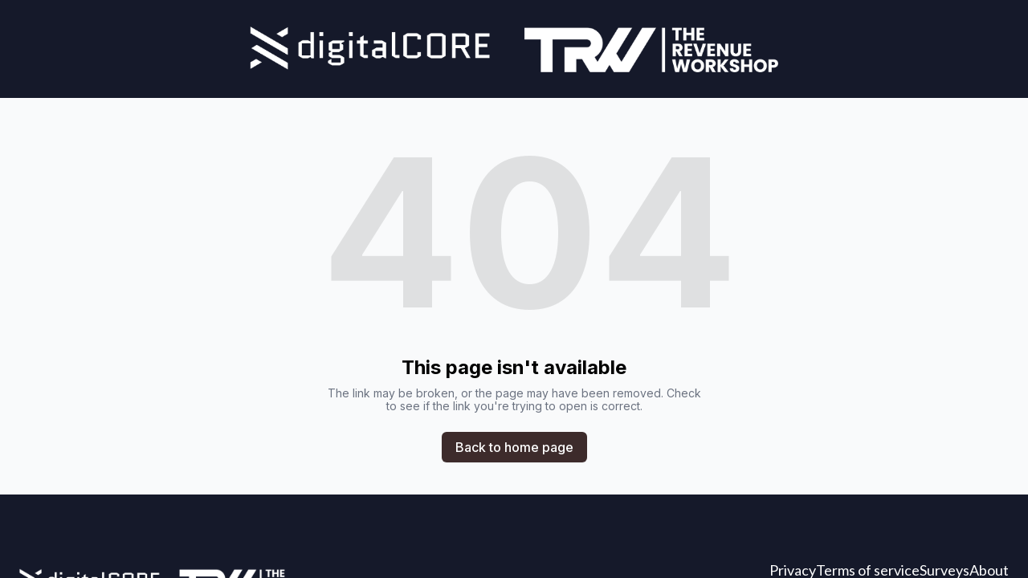

--- FILE ---
content_type: text/html; charset=utf-8
request_url: https://dgtlcore.com/blog/sales-training-survey
body_size: 4530
content:
<!DOCTYPE html><html lang="en"><head><meta charSet="utf-8"/><meta name="viewport" content="width=device-width"/><link rel="icon" href="https://cdn.durable.co/logos/35BiHxPtU4BsyjkF7KHI6mgdycwCEQQuPRTCkdB7THasaFH3vIdWOzRocmmYpPSh.png"/><title>DIGITALCORE | Supporting Media Company Growth: Site traffic is shrinking, AI is reshaping workflows, and advertisers expect measurable value. digitalCORE helps sellers, sales managers, and business owners design new revenue products and launch your own training academy to continuously improve.</title><meta http-equiv="Content-Language" content="en"/><meta name="keywords" content=""/><meta name="title" property="og:title" content="DIGITALCORE | Supporting Media Company Growth: Site traffic is shrinking, AI is reshaping workflows, and advertisers expect measurable value. digitalCORE helps sellers, sales managers, and business owners design new revenue products and launch your own training academy to continuously improve."/><meta name="twitter:title" content="DIGITALCORE | Supporting Media Company Growth: Site traffic is shrinking, AI is reshaping workflows, and advertisers expect measurable value. digitalCORE helps sellers, sales managers, and business owners design new revenue products and launch your own training academy to continuously improve."/><meta property="og:type" content="website"/><meta name="twitter:card" content="summary"/><meta property="og:url" content="https://dgtlcore.com/blog/sales-training-survey"/><meta name="description" property="og:description" content=""/><meta name="twitter:description" content=""/><meta name="robots" content="all"/><meta http-equiv="content-language" content="en"/><meta name="next-head-count" content="15"/><link rel="preload" href="/_next/static/css/3a3eb9bc00ba47b4.css" as="style"/><link rel="stylesheet" href="/_next/static/css/3a3eb9bc00ba47b4.css" data-n-g=""/><link rel="preload" href="/_next/static/css/6ad5f70cb56137d7.css" as="style"/><link rel="stylesheet" href="/_next/static/css/6ad5f70cb56137d7.css" data-n-p=""/><noscript data-n-css=""></noscript><script defer="" nomodule="" src="/_next/static/chunks/polyfills-c67a75d1b6f99dc8.js"></script><script defer="" src="/_next/static/chunks/529.e4453206279c6c6a.js"></script><script src="/_next/static/chunks/webpack-211ad179f18f1707.js" defer=""></script><script src="/_next/static/chunks/framework-d805b48c0466ba30.js" defer=""></script><script src="/_next/static/chunks/main-0d62aa53050125b8.js" defer=""></script><script src="/_next/static/chunks/pages/_app-e4dda47183cac0dc.js" defer=""></script><script src="/_next/static/chunks/3891-a027cc9a7eda0a66.js" defer=""></script><script src="/_next/static/chunks/120-9aa0e12b8112f0af.js" defer=""></script><script src="/_next/static/chunks/1942-762da286ebc0e218.js" defer=""></script><script src="/_next/static/chunks/pages/blog/%5Bslug%5D-b0109d1343bc99ef.js" defer=""></script><script src="/_next/static/dv_bT09H6S7Q_tKZdt3MU/_buildManifest.js" defer=""></script><script src="/_next/static/dv_bT09H6S7Q_tKZdt3MU/_ssgManifest.js" defer=""></script></head><body class="overflow-x-hidden"><div id="__next" data-reactroot=""><style>
    #nprogress {
      pointer-events: none;
    }
    #nprogress .bar {
      background: #decd7f;
      position: fixed;
      z-index: 9999;
      top: 0;
      left: 0;
      width: 100%;
      height: 3px;
    }
    #nprogress .peg {
      display: block;
      position: absolute;
      right: 0px;
      width: 100px;
      height: 100%;
      box-shadow: 0 0 10px #decd7f, 0 0 5px #decd7f;
      opacity: 1;
      -webkit-transform: rotate(3deg) translate(0px, -4px);
      -ms-transform: rotate(3deg) translate(0px, -4px);
      transform: rotate(3deg) translate(0px, -4px);
    }
    #nprogress .spinner {
      display: block;
      position: fixed;
      z-index: 1031;
      top: 15px;
      right: 15px;
    }
    #nprogress .spinner-icon {
      width: 18px;
      height: 18px;
      box-sizing: border-box;
      border: solid 2px transparent;
      border-top-color: #decd7f;
      border-left-color: #decd7f;
      border-radius: 50%;
      -webkit-animation: nprogresss-spinner 400ms linear infinite;
      animation: nprogress-spinner 400ms linear infinite;
    }
    .nprogress-custom-parent {
      overflow: hidden;
      position: relative;
    }
    .nprogress-custom-parent #nprogress .spinner,
    .nprogress-custom-parent #nprogress .bar {
      position: absolute;
    }
    @-webkit-keyframes nprogress-spinner {
      0% {
        -webkit-transform: rotate(0deg);
      }
      100% {
        -webkit-transform: rotate(360deg);
      }
    }
    @keyframes nprogress-spinner {
      0% {
        transform: rotate(0deg);
      }
      100% {
        transform: rotate(360deg);
      }
    }
  </style><div id="main-body" class="flex flex-col h-full overflow-y-auto overflow-x-hidden smooth-scroll transition-all"><header id="website-header" class="!z-[2000] transition-colors duration-300" style="background-color:#FFFFFF;color:#000000"><div class="relative z-10 grid items-center lg:gap-6 xl:gap-10 mx-auto pt-8 pb-8 container" style="grid-template-columns:1fr auto 1fr"><div class="lg:w-auto whitespace-nowrap"></div><div class="flex-1 flex flex-col items-center gap-4 whitespace-nowrap"><div class="flex flex-col items-center justify-center gap-4 w-full"><a class="max-w-full overflow-hidden grid" target="_self" href="/"><img class="hidden lg:block transition-all object-contain" src="https://cdn.durable.co/logos/83CDsnT77UfqOwz0MIPItagyNkhyqFiZM2rXnPQy4JDItc0Gw8igWvgVRi1rAl7M.png" alt="DIGITALCORE" style="height:58px"/><img class="lg:hidden transition-all object-contain" src="https://cdn.durable.co/logos/83CDsnT77UfqOwz0MIPItagyNkhyqFiZM2rXnPQy4JDItc0Gw8igWvgVRi1rAl7M.png" alt="DIGITALCORE" style="height:34px"/></a></div></div><div class="flex justify-end whitespace-nowrap"><div class="ml-auto lg:hidden"></div></div></div></header><div class="flex items-center justify-center bg-gray-50 w-full h-full py-10"><div class="text-center lg:max-w-lg px-4"><div class="mb-6"><p class="text-9xl lg:text-xxl font-bold text-black opacity-10">404</p></div><h4 class="mb-2">This page isn&#x27;t available</h4><p class="text-label text-gray-500 mb-6">The link may be broken, or the page may have been removed. Check to see if the link you&#x27;re trying to open is correct.</p><a class="button primary" style="background-color:#3D2B2B;color:#FFFFFF" href="/">Back to home page</a></div></div><footer class="flex flex-1"><div id="website-footer" class="relative flex-1 z-10 break-word" style="color:#000000"><div class="relative z-10 container mx-auto pt-12 lg:pt-14 xl:pt-20 pb-12 lg:pb-14 xl:pb-20"><div class="flex flex-col lg:flex-row items-start lg:justify-between gap-12"><div class="flex flex-col gap-6 items-start lg:max-w-[30vw]"><a class="flex" target="_self" href="/"><img class="hidden lg:block transition-all object-contain" src="https://cdn.durable.co/logos/83CDsnT77UfqOwz0MIPItagyNkhyqFiZM2rXnPQy4JDItc0Gw8igWvgVRi1rAl7M.png" alt="DIGITALCORE" style="height:58px"/><img class="lg:hidden transition-all object-contain" src="https://cdn.durable.co/logos/83CDsnT77UfqOwz0MIPItagyNkhyqFiZM2rXnPQy4JDItc0Gw8igWvgVRi1rAl7M.png" alt="DIGITALCORE" style="height:34px"/></a></div><div class="flex flex-col gap-12 lg:gap-6"><div class="flex flex-col lg:flex-row gap-12 lg:items-center lg:justify-end"><ul class="flex flex-col items-start flex-wrap lg:flex-row lg:items-center gap-6" style="color:#000000"><li class="border-b-2 pb-1.5 -mb-2" style="border-color:transparent"><a class="block body-normal" target="_self" href="/privacy">Privacy</a></li><li class="border-b-2 pb-1.5 -mb-2" style="border-color:transparent"><a class="block body-normal" target="_self" href="/terms">Terms of service</a></li><li class="border-b-2 pb-1.5 -mb-2" style="border-color:transparent"><a class="block body-normal" target="_self" href="/surveys">Surveys</a></li><li class="border-b-2 pb-1.5 -mb-2" style="border-color:transparent"><a class="block body-normal" target="_self" href="/mort-greenberg">About</a></li></ul></div></div></div></div></div></footer><div hidden="" style="position:fixed;top:1px;left:1px;width:1px;height:0;padding:0;margin:-1px;overflow:hidden;clip:rect(0, 0, 0, 0);white-space:nowrap;border-width:0;display:none"></div><div class="Toastify"></div></div></div><script id="__NEXT_DATA__" type="application/json">{"props":{"pageProps":{"_nextI18Next":{"initialI18nStore":{"en":{"common":{"404":{"button":"Back to home page","subtitle":"The link may be broken, or the page may have been removed. Check to see if the link you're trying to open is correct.","title":"This page isn't available"},"500":{"button":"Back to home page","subtitle":"We are working on fixing the problem. Be back soon.","title":"Sorry, unexpected error"},"back":"Back","by":"By","contactUs":"Contact us","footer":{"madeWith":"Made with"},"home":"Home","loading":"Loading...","next":"Next","notFound":"Nothing found","previous":"Previous","search":"Search","weekdays":{"friday":"Friday","monday":"Monday","saturday":"Saturday","sunday":"Sunday","thursday":"Thursday","tuesday":"Tuesday","wednesday":"Wednesday"},"weekdaysShort":{"friday":"Fri","monday":"Mon","saturday":"Sat","sunday":"Sun","thursday":"Thu","tuesday":"Tue","wednesday":"Wed"},"months":{"january":"January","february":"February","march":"March","april":"April","may":"May","june":"June","july":"July","august":"August","september":"September","october":"October","november":"November","december":"December"},"hour":"Hour","minute":"Minute","hours":"Hours","minutes":"Minutes","and":"And"}}},"initialLocale":"en","ns":["common"],"userConfig":{"i18n":{"defaultLocale":"en","locales":["de","en","es","fr","it","nl","pt"],"localeDetection":false},"localePath":"/home/Website/source/public/locales","default":{"i18n":{"defaultLocale":"en","locales":["de","en","es","fr","it","nl","pt"],"localeDetection":false},"localePath":"/home/Website/source/public/locales"}}},"page":null,"post":null,"website":{"_id":"68c35a78de0efd854f41015f","isTemplate":false,"logo":null,"favicon":{"_id":"68c36c15de0efd854f4ac291","author":"","authorLink":"","type":"library","url":"https://cdn.durable.co/logos/35BiHxPtU4BsyjkF7KHI6mgdycwCEQQuPRTCkdB7THasaFH3vIdWOzRocmmYpPSh.png","key":"logos/35BiHxPtU4BsyjkF7KHI6mgdycwCEQQuPRTCkdB7THasaFH3vIdWOzRocmmYpPSh.png","Business":"68c359530dfb218e6c89c68e","createdAt":"2025-09-12T00:40:53.662Z","brandingToWebsite":false,"__v":0},"primaryColor":"#366251","secondaryColor":"#3D2B2B","colorPalette":{"Palette":null,"colors":[{"color":"#15192A","accent":"#decd7f"},{"color":"#decd7f","accent":"#15192a"},{"color":"#F8F7F7","accent":"#15192a"},{"color":"#EAE8E8","accent":"#15192A"}]},"cornerRadius":"small","fonts":{"source":"custom","head":{"_id":"629f98a1eb0b4972268051b1","name":"Merriweather","weight":400,"family":"'Merriweather', serif","active":true,"source":"google"},"body":{"_id":"629f98a1eb0b4972268051b2","name":"Mulish","weight":300,"family":"'Mulish', sans-serif","active":true,"source":"google"},"custom":{"head":{"name":"Inter Tight","family":"'Inter Tight', sans-serif","weight":"700","style":"normal","variants":["100","200","300","400","500","600","700","800","900","100italic","200italic","300italic","400italic","500italic","600italic","700italic","800italic","900italic"],"id":"Inter Tight"},"body":{"name":"Lato","family":"'Lato', sans-serif","weight":"400","style":"normal","variants":["100","100italic","300","300italic","400","400italic","700","700italic","900","900italic"],"id":"Lato"}}},"button":null,"buttons":{"style1":{"cornerRadius":40,"type":"outline","size":"xl"},"style2":{"cornerRadius":8,"type":"solid"}},"status":"public","redirect":"to-root","widgets":[],"searchIndexing":true,"domain":"dgtlcore.com","subdomain":"dgtlcore","externalDomain":"dgtlcore.com","customDomain":"","durableDomain":"durablesites.com","Business":{"_id":"68c359530dfb218e6c89c68e","name":"DIGITALCORE","type":{"Type":"615f610338d3cef456b5a678","name":"Supporting Media Company Growth: Site traffic is shrinking, AI is reshaping workflows, and advertisers expect measurable value. digitalCORE helps sellers, sales managers, and business owners design new revenue products and launch your own training academy to continuously improve."},"stripeDetails":{"subscriptionStatus":"active","paymentsEnabled":false},"settings":{"ai":{"language":"en"}},"language":"en"},"seo":{"title":"","description":"","keywords":"","headCode":"","footerCode":"","Image":null},"emailProvider":null,"paletteMigratedAt":null,"social":[{"type":"linkedin","link":"company/digitalcore-inc-"},{"type":"twitter","link":"DGTLCORE"}],"animation":{"type":"fadeIn","speed":"slow"},"embedContactConfig":{"fontSize":16,"font":"628fe251e7a2152e12ee4d53","button":{"label":"Send","padding":"medium","style":"solid","borderRadius":6,"backgroundColor":"#4338C9"},"field":{"borderRadius":6,"padding":"medium","backgroundColor":"#ffffff","showPhone":false,"showCompany":false},"customFields":[],"backgroundColor":"#ffffff"},"header":{"siteName":"DIGITALCORE","logo":{"type":"image","showText":true,"showIcon":false,"source":"upload","media":{"_id":"6966f2cc5bd466ae4f361c8b","author":"","authorLink":"","type":"library","url":"https://cdn.durable.co/logos/83CDsnT77UfqOwz0MIPItagyNkhyqFiZM2rXnPQy4JDItc0Gw8igWvgVRi1rAl7M.png","key":"logos/83CDsnT77UfqOwz0MIPItagyNkhyqFiZM2rXnPQy4JDItc0Gw8igWvgVRi1rAl7M.png","Business":"68c359530dfb218e6c89c68e","createdAt":"2026-01-14T01:35:08.635Z","brandingToWebsite":false,"__v":0},"height":{"desktop":58,"mobile":34}},"showSocial":false,"style":"full-center","navStyle":"default","fullWidth":false,"sticky":false,"buttons":{"enabled":false,"items":[{"label":"Contact us","link":"#","type":"url","style":{"name":"style1"}}]},"spacing":{"top":"large","bottom":"large","minHeight":"min-h-60"},"menu":{"collapse":false,"placement":"right","icon":"default"},"layers":{"palette":"color1","overlay":{"type":"solid"},"image":{"enabled":false}}},"footer":{"siteName":"digitalCORE and The Revenue Workshop","logoFrom":"header","logo":{"type":"image","showText":true,"showIcon":false,"source":"upload","media":{"_id":"6957cfe25bd466ae4fe2b65b","author":"","authorLink":"","type":"library","url":"https://cdn.durable.co/logos/a0Q8PSY2cE1VoW6QNbd4LmVTd8vZDUvpjyXywac9igA4gB09DVQKbZeB9awRKCZs.png","key":"logos/a0Q8PSY2cE1VoW6QNbd4LmVTd8vZDUvpjyXywac9igA4gB09DVQKbZeB9awRKCZs.png","Business":"68c359530dfb218e6c89c68e","createdAt":"2026-01-02T14:02:10.702Z","brandingToWebsite":false,"__v":0},"height":{"desktop":80,"mobile":40}},"style":"split-right","additionalDetails":"","showSocial":false,"madeWithDurable":false,"button":null,"layers":{"palette":"color1","image":{"enabled":false}},"showAddress":false,"businessAddress":""},"onboardingSurveyCompleted":true,"version":4,"generate":false,"generatedAt":"2025-09-11T23:27:19.193Z","domainSetAt":null,"allowRendering":true,"showLogo":false,"language":"en","pages":[{"_id":"68c35a78de0efd854f410168","label":"Home","showOnHeader":false,"showOnFooter":false,"slug":null,"forceRender":false},{"_id":"68c4bb2b6156dedf9f73c724","label":"Privacy","showOnHeader":false,"showOnFooter":true,"slug":"privacy","forceRender":false},{"_id":"68c4c17b6156dedf9f77b21f","label":"Terms of service","showOnHeader":false,"showOnFooter":true,"slug":"terms","forceRender":false},{"_id":"68c4d23a6156dedf9f819d37","label":"Surveys","showOnHeader":false,"showOnFooter":true,"slug":"surveys","forceRender":false},{"_id":"68c5221c6156dedf9fafdb44","label":"About","showOnHeader":false,"showOnFooter":true,"slug":"mort-greenberg","forceRender":false}],"rawDomain":"dgtlcore.com"},"apiUrl":"https://api.durable.co","ipAddress":"3.12.197.58","pt":null},"__N_SSP":true},"page":"/blog/[slug]","query":{"slug":"sales-training-survey"},"buildId":"dv_bT09H6S7Q_tKZdt3MU","isFallback":false,"dynamicIds":[60529],"gssp":true,"locale":"en","locales":["en","de","es","fr","it","nl","pt"],"defaultLocale":"en","scriptLoader":[]}</script><script defer src="https://static.cloudflareinsights.com/beacon.min.js/vcd15cbe7772f49c399c6a5babf22c1241717689176015" integrity="sha512-ZpsOmlRQV6y907TI0dKBHq9Md29nnaEIPlkf84rnaERnq6zvWvPUqr2ft8M1aS28oN72PdrCzSjY4U6VaAw1EQ==" data-cf-beacon='{"version":"2024.11.0","token":"42ead448003e4f30821799f81b5f524e","server_timing":{"name":{"cfCacheStatus":true,"cfEdge":true,"cfExtPri":true,"cfL4":true,"cfOrigin":true,"cfSpeedBrain":true},"location_startswith":null}}' crossorigin="anonymous"></script>
</body></html>

--- FILE ---
content_type: text/plain
request_url: https://ipv4.icanhazip.com/
body_size: 114
content:
3.12.197.58
